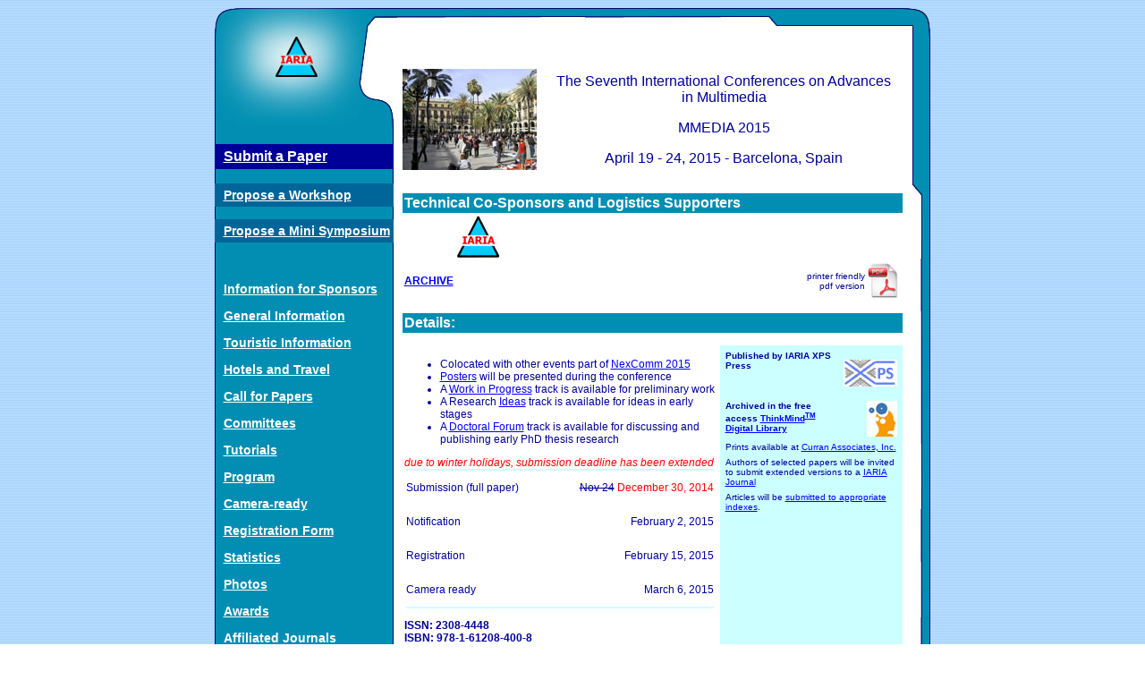

--- FILE ---
content_type: text/html
request_url: https://www.iaria.org/conferences2015/MMEDIA15.html
body_size: 21303
content:
<!DOCTYPE html PUBLIC "-//W3C//DTD XHTML 1.0 Transitional//EN"
"http://www.w3.org/TR/xhtml1/DTD/xhtml1-transitional.dtd">
<!-- saved from url=(0014)about:internet -->
<html xmlns="http://www.w3.org/1999/xhtml">
<head>
<title>MMEDIA 2015</title>
<link rel="shortcut icon" href="http://www.iaria.org/images/_icons/favicon_iaria.ico" type="image/x-icon" />
<meta http-equiv="Content-Type" content="text/html; charset=utf-8" />

<!--Fireworks 8 Dreamweaver 8 target.  Created Sat Mar 25 12:31:53 GMT-0800 (Pacific Standard Time) 2006-->
<link href="../css/generic.css" rel="stylesheet" type="text/css" />
</head>
<body bgcolor="#ffffff">
<table width="800" border="0" align="center" cellpadding="0" cellspacing="0">
<!-- fwtable fwsrc="conference.png" fwbase="conference.gif" fwstyle="Dreamweaver" fwdocid = "206723063" fwnested="0" -->
  <tr>
    <td><img src="../images/_conference/spacer.gif" width="200" height="1" border="0" alt="" /></td>
   <td><img src="../images/_conference/spacer.gif" width="579" height="1" border="0" alt="" /></td>
   <td><img src="../images/_conference/spacer.gif" width="21" height="1" border="0" alt="" /></td>
   <td><img src="../images/_conference/spacer.gif" width="1" height="1" border="0" alt="" /></td>
  </tr>
  <tr>
    <td rowspan="7" valign="top" background="../images/_conference/leftfiller.jpg"><img src="../images/_conference/topleft.jpg" width="200" height="100" /><img name="leftupper" src="../images/_conference/leftupper.jpg" width="200" height="36" border="0" id="leftupper" alt="" />
      <table width="200" border="0" cellspacing="0" cellpadding="0">
        <tr>
          <td background="../images/_conference/menu.jpg"><p class="submitmenu"><a href="SubmitMMEDIA15.html">Submit a Paper</a></p><p class="proposemenu"><a href="../workshop.html">Propose a Workshop</a></p>
			<p class="proposemenu"><a href="../symposium.html">Propose a Mini Symposium</a></p>
            <p class="menu">&nbsp;</p>
            <p class="menu"><a href="../confsponsorship.html">Information for Sponsors</a></p>
            <p class="menu"><a href="MMEDIA15.html">General Information </a></p>
            <p class="menu"><a href="TouristMMEDIA15.html">Touristic Information</a></p>
            <p class="menu"><a href="HotelsTravelMMEDIA15.html">Hotels and Travel</a></p>
            <p class="menu"><a href="CfPMMEDIA15.html">Call for Papers</a></p>
            <p class="menu"><a href="ComMMEDIA15.html">Committees</a></p>
            <p class="menu"><a href="TutorialsMMEDIA15.html">Tutorials</a></p>
            <p class="menu"><a href="ProgramMMEDIA15.html">Program</a></p>
            <p class="menu"><a href="CameraMMEDIA15.html">Camera-ready</a></p>
          <p class="menu"><a href="RegistrationMMEDIA15.html">Registration Form </a></p>
          <p class="menu"><a href="StatsMMEDIA15.html">Statistics </a></p>
          <p class="menu"><a href="PhotosMMEDIA15.html">Photos </a></p>
          <p class="menu"><a href="AwardsMMEDIA15.html">Awards </a></p>
          <p class="menu">Affiliated Journals</p>
          <p align="center" class="menu"><a href="http://www.iariajournals.org/networks_and_services/index.html"><img src="http://www.iariajournals.org/networks_and_services/cover_small.jpg" width="160" height="207" border="0" /></a> </p>
          <p align="center" class="menu"><a href="http://www.iariajournals.org/telecommunications/index.html"><img src="http://www.iariajournals.org/telecommunications/cover_small.jpg" width="160" height="207" border="0" /></a></p>
          <p class="menu">&nbsp;</p>
          <p class="menu"><a href="../conferences.html">IARIA Conferences</a></p>
          <p class="menu"><a href="../index.html">Home</a></p></td>
        </tr>
      </table>
      <img name="leftlower" src="../images/_conference/leftlower.jpg" width="200" height="100" border="0" id="leftlower" alt="" />
    </td>
   <td align="center" valign="top" bgcolor="#FFFFFF"><img name="topmiddle" src="../images/_conference/topmiddle.jpg" width="579" height="22" border="0" id="topmiddle" alt="" /></td>
   <td height="209" rowspan="4" valign="top" background="../images/_conference/rightfiller.jpg"><img name="topright" src="../images/_conference/topright.jpg" width="21" height="209" border="0" id="topright" alt="" /></td>
   <td><img src="../images/_conference/spacer.gif" width="1" height="22" border="0" alt="" /></td>
  </tr>
  <tr>
   <td rowspan="8" valign="top" bgcolor="#FFFFFF"><div class="contents" id="contents">
     <table width="100%" border="0" cellspacing="0" cellpadding="0">
       <tr>
         <td align="left" valign="middle"><img src="../images/_general/barcelona.jpg" width="150" height="113" /></td>
         <td align="center" valign="middle"><p class="title">The Seventh International Conferences on Advances<br />
           in Multimedia</p>
             <p class="title">MMEDIA 2015</p>
           <p class="title">April 19 - 24, 2015 - Barcelona, Spain</p></td>
       </tr>
     </table>
     <br />     <table width="100%" border="0" cellspacing="0" cellpadding="0">
       <tr>
         <td align="center" valign="top"><table width="100%" border="0" cellspacing="0" cellpadding="2">
             <tr>
              <td bgcolor="#028EB2" class="bannerlarge">Technical Co-Sponsors and Logistics Supporters </td>
            </tr>
          </table>
            <table width="100%" border="0" cellspacing="0" cellpadding="2">
              <tr>
                <td align="center"><a href="http://www.iaria.org" target="_top"><img src="../images/_general/logo50.jpg" border="0"/></a></td>
                <td align="center">&nbsp;</td>
                <td align="center">&nbsp;</td>
                <td align="center">&nbsp;</td>
              </tr>
              <tr>
                <td colspan="3" align="left"><a href="../conferences/MMEDIA.html"><strong>ARCHIVE</strong></a></td>
                <td align="left" valign="bottom"><table width="100%" border="0" cellspacing="0" cellpadding="0">
                    <tr>
                      <td align="right"><span class="size10">printer friendly<br/>pdf version</span></td>
                      <td width="34" align="right"><a href="CfPMMEDIA15.pdf"><img src="../images/_webpage/pdf_small.jpg" alt="printer friendly" width="40" height="40" border="0" /></a></td>
                    </tr>
                </table></td>
              </tr>
            </table>            </td>
         </tr>
     </table><br />
     <table width="100%" border="0" cellspacing="0" cellpadding="2">
       <tr>
         <td bgcolor="#028EB2" class="bannerlarge">Details: </td>
       </tr>
     </table><br />
     <table width="100%" border="0" cellspacing="0" cellpadding="2">
       <tr>
         <td valign="top"><ul>
             <li>Colocated with other events part of <a href="NexComm15.html">NexComm 2015</a></li>
             <li><a href="../posters.html">Posters</a> will be presented during the conference</li>
             <li>A <a href="../workinprogress.html">Work in Progress</a> track is available for preliminary work</li>
<li>A Research <a href="../ideas.html">Ideas</a> track is available for ideas in early stages</li>
         <li>A <a href="../doctoralforum.html">Doctoral Forum</a> track is available for discussing and publishing early PhD thesis research </li>
         </ul>
           <em class="red">due to winter holidays, submission deadline has been extended</em>
           <table width="100%" border="0" cellpadding="0" cellspacing="0" class="underline">
             <tr>
               <td width="50%">Submission (full paper) </td>
               <td width="50%" align="right"><p><s>Nov 24</s> <span class="red">December 30, 2014 </span> </p></td>
             </tr>
             <tr>
               <td width="50%">Notification</td>
               <td width="50%" align="right"><p>February 2, 2015 </p></td>
             </tr>
             <tr>
               <td width="50%">Registration</td>
               <td width="50%" align="right"><p>February 15, 2015 </p></td>
             </tr>
             <tr>
               <td>Camera ready </td>
               <td align="right"><p>March 6, 2015 </p></td>
             </tr>
           </table>
           <p><strong>ISSN: 2308-4448<br />
             ISBN: 978-1-61208-400-8</strong></p></td>
         <td width="200" valign="top" bgcolor="#CCFFFF" class="size10"><table width="100%" border="0" cellpadding="2">
           <tr>
             <td valign="top"><strong>Published by IARIA XPS Press</strong></td>
             <td align="right" valign="top"><p><a href="http://www.xpertps.com" target="_blank"><img src="../images/_general/xps.jpg" width="60" height="30" border="0" /></a></p></td>
           </tr>
           <tr>
             <td valign="top"><strong>Archived in the free access <a href="http://www.thinkmind.org" target="_blank">ThinkMind<sup>TM</sup> Digital Library</a></strong></td>
             <td align="right" valign="top"><a href="http://www.thinkmind.org" target="_blank"><img src="../images/_general/thinkmind.jpg" width="34" height="40" border="0" /></a></td>
           </tr>
           <tr>
             <td colspan="2" valign="top">Prints available at <a href="http://www.proceedings.com/9769.html" target="_blank">Curran Associates, Inc.</a> </td>
             </tr>
           <tr>
             <td colspan="2" valign="top">Authors of selected papers will be invited to submit extended versions to a <a href="http://www.iariajournals.org">IARIA Journal</a></td>
             </tr>
           <tr>
             <td colspan="2" valign="top">Articles will be <a href="../indexing.html">submitted to appropriate indexes</a>.</td>
             </tr>
         </table>
           </td>
       </tr>
     </table>
     <p>All tracks/topics are open to both research and industry contributions.</p>
     <p><strong>Tracks:</strong></p>
     <p><strong>Fundamentals in multimedia</strong></p>
     <blockquote>
       <p> Multimedia  systems, architecture, and applications; 
         New  multimedia platforms; 
         Multimedia  architectural specification languages; 
         Theoretical  aspects and algorithms for multimedia; 
         Multimedia  content delivery networks; 
         Network support for  multimedia data; 
         Multimedia data  storage; 
         Multimedia  meta-modeling techniques and operating systems; 
         Multimedia  signal coding and processing (audio, video, image); 
         Multimedia  applications (telepresence, triple-play, quadruple-play, …); 
         Multimedia tools (authoring,  analyzing, editing, browsing, …); 
         Computational  multimedia intelligence (fuzzy logic, neural networks, genetic algorithms, …); 
         Intelligent  agents for multimedia content creation, distribution, and analysis; 
         Multimedia  networking; 
         Wired  and wireless multimedia systems; 
         Distributed  multimedia systems; 
         Multisensor&nbsp;data&nbsp;integration&nbsp;and&nbsp;fusion; 
         Multimedia and P2P; 
         Multimedia standards</p>
     </blockquote>
     <p><strong>Multimedia content  and modeling</strong></p>
     <blockquote>
       <p> Interfaces for  multimedia creation; 
         Multimedia streaming  and services; 
         Image modeling and editing; 
         Audio modeling and transformation; 
         Video modeling and transformation; 
         Image recognition; Multimedia databases; 
         Multimedia coding and  encryption; 
         Multimedia modeling  for learning content; 
         Multimedia  description languages; 
         Image clustering; 
         Media fusion for  communication and presentation</p>
     </blockquote>
     <p><strong>Self-organizing multimedia architectures</strong></p>
     <blockquote>
       <p> Self-organization in multimedia systems; 
         Self-organization in multimedia   communities; 
         Self-organized multimedia networks; 
         Multimedia content   distribution and consumption; 
         Adaptive multimedia interfaces; 
         Multimedia   retrieval</p>
     </blockquote>
     <p><strong>Multimedia  content-based retrieval and analysis</strong></p>
     <blockquote>
       <p> Multimodal data  analysis; 
         Multimedia databases; 
         Semi-automatic&nbsp;and&nbsp;automatic&nbsp;methods&nbsp;for&nbsp;multimedia&nbsp;annotation; 
         Image/video/audio  databases; 
         Content-based image  retrieval; 
         Semantics-based&nbsp;search&nbsp;and&nbsp;integration&nbsp;of&nbsp;multimedia&nbsp;and&nbsp;digital&nbsp;content; 
         Multimedia data modeling,  indexing, and mining; 
         Statistical modeling  of multimedia data; 
         Multimedia&nbsp;extraction&nbsp;and&nbsp;annotation; 
         Content  search/browsing/retrieval; 
         Internet imaging and  multimedia; 
         Multimodal content  analysis; 
         Multimedia  abstraction and summarization; 
         Semantic analysis of  multimedia data; 
         Media assimilation  and fusion</p>
     </blockquote>
     <p><strong>Perception  and cognition for multimedia users</strong></p>
     <blockquote>
       <p> Quality  of experience; 
         Relevance feedback; 
         Human-computer  interaction; 
         Multimodal  interaction; 
         Multimodal  user interfaces; 
         Mobile user-centered interfaces; 
         Peer-to-peer  multimedia systems and streaming; 
         Pervasive  and interactive multimedia systems (digital TV, mobile systems, gaming,…); 
         Multimedia  in personal, sensor and ad-hoc networks; 
         Visualization  and virtual reality; 
         Intelligent&nbsp;browsing&nbsp;and&nbsp;visualization; 
         Perception&nbsp;and&nbsp;cognition; 
         Perception and  modeling of the environment; 
         Multimedia  collaboration; 
         Social&nbsp;networking&nbsp;</p>
     </blockquote>
     <p><strong>Multimedia ontology</strong></p>
     <blockquote>
       <p> Multimedia&nbsp;semantics; 
         Emergent&nbsp;semantics; 
         Media&nbsp;ontology&nbsp;learning; 
         Ontology  for media&nbsp;web&nbsp;mining; 
         Multimedia&nbsp;ontologies; 
         Multimedia&nbsp;information&nbsp;management; 
         Approaches&nbsp;using&nbsp;metadata&nbsp;standards; 
         Conceptual&nbsp;clustering; 
         Modeling&nbsp;and&nbsp;recognition&nbsp;of&nbsp;visual&nbsp;objects&nbsp;and&nbsp;actions&nbsp;</p>
     </blockquote>
     <p><strong>Mobile and ubiquitous  multimedia</strong></p>
     <blockquote>
       <p> Architectures,  protocols, and algorithms for multimedia mobility; 
         Middleware and  distributed computing support for mobile and ubiquitous multimedia; 
         Mobile and ubiquitous  multimedia in intelligent transportation systems; 
         Enabling platforms  for mobile multimedia; 
         Roaming and limited  bandwidth; 
         Intermittent  connectivity; 
         Streaming mobile  multimedia; 
         Mobile multimedia  software architectures; 
         Mobile multimedia  applications and services; 
         Communication and cooperation  via mobile multimedia; Business models for mobile  multimedia; 
         Provisioning of  mobile multimedia services; 
         Context-aware mobile  and ubiquitous multimedia; 
         Mobile computer  graphics, games and entertainment; 
         Mobile and ubiquitous  multimedia in ad hoc networks; 
         Personalization,  privacy and security in mobile multimedia; 
         Social and regulatory  aspects of mobile multimedia; Multimedia in the Extended Home; Ubiquitous/Seamless content sharing</p>
     </blockquote>
     <p><strong>Multimedia  services</strong></p>
     <blockquote>
       <p> Reliability,  availability, serviceability of multimedia services; 
         Multimedia  content distribution services; 
         Real-time multimedia services; 
         Audio-visual multimedia services; 
         Multimedia signal  processing and communications; 
         Media representation  and algorithms; 
         Audio, image, video  processing, coding and compression; 
         Multimedia database,  content delivery and transport; 
         Multimedia service protocols; 
         Mobility  of multimedia services; 
         Internet  telephony and hypermedia technologies and systems; 
         Media  enabled eCommerce service; 
         Case studies, field  trials and evaluation of new multimedia services</p>
     </blockquote>
     <p><strong>Multimedia  applications</strong></p>
     <blockquote>
       <p> Real-time interactive  multimedia applications 
         Adaptive and context-aware  multimedia applications; 
         Ambiance multimedia applications; 
         Media applications on mobile devices; 
         Multi-modal interaction; 
         Virtual environments; 
         Personalization; 
         Collaboration, contextual  metadata, collaborative tagging; 
         Web applications; 
         Multimedia authoring; 
         Multimedia-enabled  new applications (eLearning, entertainment,…..); 
         Cooperative  networks and applications; 
         Mobile multimedia  applications &amp; services; 
         Semantic&nbsp;metadata&nbsp;for&nbsp;mobile&nbsp;applications; 
         Semantics&nbsp;enabled&nbsp;multimedia&nbsp;applications; 
         Semantics&nbsp;enabled&nbsp;networks&nbsp;and&nbsp;middleware&nbsp;for&nbsp;multimedia&nbsp;applications; 
         Wireless  ad-hoc and sensor networks/RFID applications 
         Industrial&nbsp;use-cases&nbsp;and&nbsp;applications&nbsp;</p>
     </blockquote>
     <p><strong>Multimedia  security and content protection</strong></p>
     <blockquote>
       <p> Multimedia  security (watermark, encryption,… ); 
         Mobile  multimedia systems and services; 
         Security,  privacy, and cryptographic protocols; 
         Network security issues and protocols; 
         Key management and authentication; 
         Authentication and access control; 
         Intrusion detection and prevention; 
         Content protection and digital rights management; 
         Trusted computing; 
         Information hiding; Protection of user-generated content</p>
     </blockquote>
     <p><strong>Multimedia  control and management</strong></p>
     <blockquote>
       <p> Wireless and mobile  multimedia network management; 
         Multimedia  measurement, control, and management; 
         Content management  and delivery; 
         IP  multimedia system operations and management; 
         Managing  the quality of experience and quality of service; 
         Measuring  the quality of performance in multimedia systems; 
         Mobile multimedia  network traffic engineering and optimization; 
         Monitoring  and managing mobile multimedia; 
         Resource  reservation for multimedia services; 
         Multicast  and broadcast multimedia service management; 
         Management  of service oriented architectures; 
         Pricing,  accounting and billing for multimedia services</p>
     </blockquote>
   </div>     
    </td>
   <td><img src="../images/_conference/spacer.gif" width="1" height="78" border="0" alt="" /></td>
  </tr>
  <tr>
    <td><img src="../images/_conference/spacer.gif" width="1" height="36" border="0" alt="" /></td>
  </tr>
  <tr>
    <td height="200"><img src="../images/_conference/spacer.gif" width="1" height="73" border="0" alt="" /></td>
  </tr>
  <tr>
   <td background="../images/_conference/rightfiller.jpg">&nbsp;</td>
   <td><img src="../images/_conference/spacer.gif" width="1" height="280" border="0" alt="" /></td>
  </tr>
  <tr>
   <td height="211" rowspan="5" valign="bottom" background="../images/_conference/rightfiller.jpg"><img name="bottomright" src="../images/_conference/bottomright.jpg" width="21" height="211" border="0" id="bottomright" alt="" /></td>
   <td><img src="../images/_conference/spacer.gif" width="1" height="19" border="0" alt="" /></td>
  </tr>
  <tr>
    <td><img src="../images/_conference/spacer.gif" width="1" height="100" border="0" alt="" /></td>
  </tr>
  <tr>
    <td background="../images/_conference/leftfiller.jpg">&nbsp;</td>
   <td><img src="../images/_conference/spacer.gif" width="1" height="60" border="0" alt="" /></td>
  </tr>
  <tr>
    <td rowspan="2" valign="bottom" background="../images/_conference/leftfiller.jpg"><img name="bottomleft" src="../images/_conference/bottomleft.jpg" width="200" height="32" border="0" id="bottomleft" alt="" /></td>
   <td><img src="../images/_conference/spacer.gif" width="1" height="9" border="0" alt="" /></td>
  </tr>
  <tr>
   <td><img name="bottommiddle" src="../images/_conference/bottommiddle.jpg" width="579" height="23" border="0" id="bottommiddle" alt="" /></td>
   <td><img src="../images/_conference/spacer.gif" width="1" height="23" border="0" alt="" /></td>
  </tr>
</table>
<p align="center">Copyright (c) 2006-2014, IARIA</p>
</body>
</html>


--- FILE ---
content_type: text/css
request_url: https://www.iaria.org/css/generic.css
body_size: 2585
content:
/* CSS Document */

td img {display: block;}body {
	background-image: url(../images/_shared/background.jpg);
	background-repeat: repeat;
	font-family: Arial, Helvetica, sans-serif;
	font-size: 12px;
	font-style: normal;
	line-height: normal;
	color: #000099;
}
a:link {
	color: #0000FF;
}
a:visited {
	color: #0000FF;
}
a:hover {
	color: #006600;
}
a:active {
	color: #0000FF;
}

.menu {
	font-family: Arial, Helvetica, sans-serif;
	font-weight: bold;
	color: #FFFFFF;
	font-size: 14px;
	padding-left: 10px;
}
.menu a:link {
	color: #FFFFFF;
}
.menu a:visited {
	color: #FFFFFF;
}
.menu a:hover {
	color: #FFFFFF;
}
.menu a:active {
	color: #FFFFFF;
}



.submitmenu {
	font-family: Arial, Helvetica, sans-serif;
	font-weight: bold;
	color: #FFFFFF;
	background-color: #000099;
	font-size: 16px;
	padding-left: 10px;
	padding-top: 5px;
	padding-bottom: 5px;
}
.submitmenu a:link {
	color: #FFFFFF;
}
.submitmenu a:visited {
	color: #FFFFFF;
}
.submitmenu a:hover {
	color: #FFFFFF;
}
.submitmenu a:active {
	color: #FFFFFF;
}


.proposemenu {
	font-family: Arial, Helvetica, sans-serif;
	font-weight: bold;
	color: #FFFFFF;
	background-color: #006699;
	font-size: 14px;
	padding-left: 10px;
	padding-top: 5px;
	padding-bottom: 5px;
}
.proposemenu a:link {
	color: #FFFFFF;
}
.proposemenu a:visited {
	color: #FFFFFF;
}
.proposemenu a:hover {
	color: #FFFFFF;
}
.proposemenu a:active {
	color: #FFFFFF;
}


.indexcontents {
	padding-left:10px;
	padding-right:10px;
}

.contents {
	padding:10px;
}

.banner {
	color: #FFFFFF;
	font-weight: bold;
}

.title {
	font-size: 16px;
}
.smaller {
	font-size: 13px;
}
.bannerlarge {
	color: #FFFFFF;
	font-weight: bold;
	font-size: 16px;
}
.fineprint {
	font-size: 9px;
}
.size10 {
	font-size: 10px;
}
.largetitle {
	font-size: 16px;
	font-weight: bold;
}
.red {
	color: red;
}
.purple {
	color: purple;
}
.green {
	color: green;
}
.brown {
	color: brown;
}
.orange {
	color: orange;
}
.royalblue {
	color: royalblue;
}
.salmon {
	color: salmon;
}

.yellowgreen {
	color: yellowgreen;
}

table.underline {
	border-left-width: 2px;
	border-bottom-width: 2px;
	border-right-width: 5px;
	border-top-width: 2px;
	border-style: solid;
	border-left-color: white;
	border-bottom-color: #CCFFFF;
	border-right-color: white;
	border-top-color: #CCFFFF;
	border-collapse: collapse;
}

table.program td {
	padding-top:5px;
	padding-bottom:5px;
	padding-right:1px;
	padding-left:1px;
}